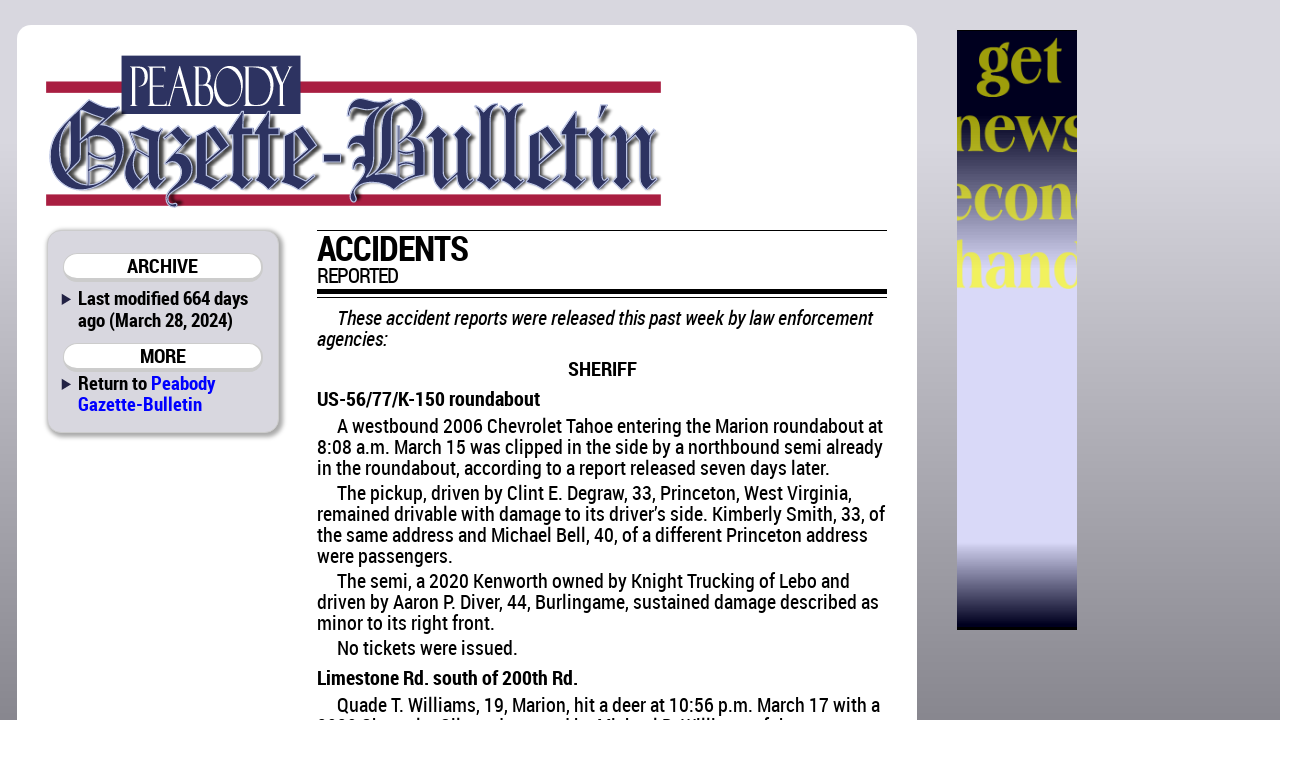

--- FILE ---
content_type: text/html; charset=utf-8
request_url: https://peabodykansas.com/direct/accidents_reported+5528accid+4163636964656e7473207265706f72746564
body_size: 7032
content:

<!DOCTYPE html>
<html prefix="og: http://ogp.me/ns#">
	<head>
		<title>Accidents reported | Peabody Gazette-Bulletin | March 28, 2024 ()</title>
		<link href="/css/style.css" rel="stylesheet" type="text/css" />
		<link href="/css/pgb.css" rel="stylesheet" type="text/css" />
		<script src="/css/script.js" type="text/javascript"></script>
		<script type="text/javascript" src="http://edge.quantserve.com/quant.js"></script>
        <meta http-equiv="Content-Type" content="text/html; charset=utf-8" />
        <meta name="Robots" content="INDEX,FOLLOW" />
        <meta name="Description" content="Accidents reported, from Peabody Gazette-Bulletin for March 28, 2024" />
        <meta name="Keywords" content="Accidents, reported, news, sports, newspaper, Gazette, Bulletin, Marion County, Kansas, KS, Burns, Florence, Peabody, Peabody-Burns, USD 398, Marion-Florence, USD 408, Warriors" />
        <meta name="news_keywords" content="Accidents, reported, news, sports, newspaper, Gazette, Bulletin, Marion County, Kansas, KS, Burns, Florence, Peabody, Peabody-Burns, USD 398, Marion-Florence, USD 408, Warriors" />
        <meta name="Copyright" content="Copyright 2026 Hoch Publishing Co. Inc." />
        <link rel="SHORTCUT ICON" href="../favicon.ico" />
		<meta name="og:title" content="Accidents reported" /> 
		<meta name="og:description" content="Accidents reported, from Peabody Gazette-Bulletin for March 28, 2024" /> 
		<meta name="og:image" content="http://peabodykansas.com/pgb-thumb.png" />
		<meta name="og:site_name" content="Peabody Gazette-Bulletin" /> 
		<meta name="viewport" content="width=device-width, initial-scale=1"> 
		<script type="text/javascript">var switchTo5x=true;</script>
		<script type="text/javascript">stLight.options({publisher: "c57d7b19-f956-4374-a90b-2c5792229499", doNotHash: true, doNotCopy: true, hashAddressBar: false});</script>
		<script type="text/javascript">
if (top.frames.length!=0)
top.location=self.document.location;
		</script>
	</head>
	<body>
<div id="overall">
<div id="news">
<div id="logo"></div>
<div id="overlap"></div>
<div id="content">
<div id="mcrnav">
<h2>ARCHIVE</h2>
<ul style="margin-top: .25em;">
<li>Last modified 664 days ago (March 28, 2024)</li>
</ul>
<h2>MORE</h2>
<ul>
<li style="line-height: 16pt;">Return to <a style="font-size: 14pt; line-height: 16pt;" href="http://peabodykansas.com/">Peabody Gazette-Bulletin</a></li>
</ul>
</div>
<div id="main">
<!----><!--div.x2-legs {}p.list-head {}p.list-lead {}p.list-subhead {}p.list-text {}p.logo {}p.logo-ends {}--><div id="x5528accid"><div class="x2-legs"><p class="logo">ACCIDENTS</p>
<p class="logo-ends">REPORTED</p>
<p class="list-lead">These accident reports were released this past week by law enforcement agencies:</p>
<p class="list-head">SHERIFF</p>
<p class="list-subhead">US-56/77/K-150 roundabout</p>
<p class="list-text">A westbound 2006 Chevrolet Tahoe entering the Marion roundabout at 8:08 a.m. March 15 was clipped in the side by a northbound semi already in the roundabout, according to a report released seven days later.</p>
<p class="list-text">The pickup, driven by Clint E. Degraw, 33, Princeton, West Virginia, remained drivable with damage to its driver’s side. Kimberly Smith, 33, of the same address and Michael Bell, 40, of a different Princeton address were passengers.</p>
<p class="list-text">The semi, a 2020 Kenworth owned by Knight Trucking of Lebo and driven by Aaron P. Diver, 44, Burlingame, sustained damage described as minor to its right front.</p>
<p class="list-text">No tickets were issued.</p>
<p class="list-subhead">Limestone Rd. south of 200th Rd.</p>
<p class="list-text">Quade T. Williams, 19, Marion, hit a deer at 10:56 p.m. March 17 with a 2020 Chevrolet Silverado owned by Michael D. Williams of the same address.</p>
<p class="list-text">The pickup remained drivable with damage characterized as minor to its left front.</p>
<p class="list-subhead">K-15 north of 290th Rd.</p>
<p class="list-text">Madyson A. Foth, 21, Peabody, hit a deer at 8:21 p.m. March 18 with her 2021 Chevrolet Colorado, which remained drivable with damage to its front, hood, and undercarriage.</p>
<p class="list-subhead">Sunflower Rd. north of 130th Rd.</p>
<p class="list-text">While driving for his employer, Roger Hudlin, 55, Marion, hit a deer at 7:40 p.m. March 20 with a 2014 Honda Civic owned by Kansas Electric Inc. of Newton.</p>
<p class="list-text">The car sustained damage to its right front and hood but remained drivable.</p>
<p class="list-subhead">Meridian Rd. south of 90th Rd.</p>
<p class="list-text">Collin R. Rupp, 30, Hesston, hit a deer at 8:24 p.m. March 20 with his 2021 Ford Expedition, which remained drivable with damage to its front and undercarriage.</p>
</div></div>
<p class="moddate">Last modified March 28, 2024</p> 
</div>
<div id="bottom">
&copy; 2026 HOCH PUBLISHING | 
<a href="http://marionrecord.com/">Marion County Record</a> | 
<a href="http://starj.com/">Hillsboro Star-Journal</a> | 
<a href="http://peabodykansas.com/">Peabody Gazette-Bulletin</a> | 
<a href="http://99div.com/">Checkerboard</a>
</div>
</div>
</div>
<div id="advertising">
<iframe src="../direct.html" width="120" height="600" seamless style="margin: 0 auto 1em auto; padding: 0; border: 0; overflow: hidden;" scrolling="no"></iframe>
</div>
<div id="moreads">
<script async src="//pagead2.googlesyndication.com/pagead/js/adsbygoogle.js"></script>
<!-- Wide to normal skyscraper -->
<ins class="adsbygoogle"
     style="display:inline-block;width:160px;height:600px"
     data-ad-client="ca-pub-6589788555333418"
     data-ad-slot="5111605132"></ins>
<script>
(adsbygoogle = window.adsbygoogle || []).push({});
</script>

<p>&#160;</p>

</div>

<div id="topad">
<script async src="https://pagead2.googlesyndication.com/pagead/js/adsbygoogle.js"></script>
<!-- Topad -->
<ins class="adsbygoogle"
     style="display:block"
     data-ad-client="ca-pub-6589788555333418"
     data-ad-slot="6278681706"
     data-ad-format="auto"
     data-full-width-responsive="true"></ins>
<script>
     (adsbygoogle = window.adsbygoogle || []).push({});
</script>
X</div>

<div id="kpaads">

<script>if (!window.AdButler){(function(){var s = document.createElement("script"); s.async = true; s.type = "text/javascript";s.src = 'https://servedbyadbutler.com/app.js';var n = document.getElementsByTagName("script")[0]; n.parentNode.insertBefore(s, n);}());}</script>
<script>
var AdButler = AdButler || {}; AdButler.ads = AdButler.ads || [];
var abkw = window.abkw || '';
var plc = window.plc || 0;
document.write('<'+'div id="placement_'+plc+'"></'+'div>');
AdButler.ads.push({handler: function(opt){ AdButler.register(171437, , [300,250], 'placement_'+opt.place, opt); }, opt: { place: plc++, keywords: abkw, domain: 'servedbyadbutler.com', click:'CLICK_MACRO_PLACEHOLDER' }});
</script>

</div>


</div>

<div id="backtotop"><h2><a href="#">BACK TO TOP</a></h2></div>

<div style="height: 150px;"></div>
</body>
</html>


--- FILE ---
content_type: text/html; charset=utf-8
request_url: https://www.google.com/recaptcha/api2/aframe
body_size: 249
content:
<!DOCTYPE HTML><html><head><meta http-equiv="content-type" content="text/html; charset=UTF-8"></head><body><script nonce="oj8pxviXm9CYnbJlZQjOkg">/** Anti-fraud and anti-abuse applications only. See google.com/recaptcha */ try{var clients={'sodar':'https://pagead2.googlesyndication.com/pagead/sodar?'};window.addEventListener("message",function(a){try{if(a.source===window.parent){var b=JSON.parse(a.data);var c=clients[b['id']];if(c){var d=document.createElement('img');d.src=c+b['params']+'&rc='+(localStorage.getItem("rc::a")?sessionStorage.getItem("rc::b"):"");window.document.body.appendChild(d);sessionStorage.setItem("rc::e",parseInt(sessionStorage.getItem("rc::e")||0)+1);localStorage.setItem("rc::h",'1769010613480');}}}catch(b){}});window.parent.postMessage("_grecaptcha_ready", "*");}catch(b){}</script></body></html>